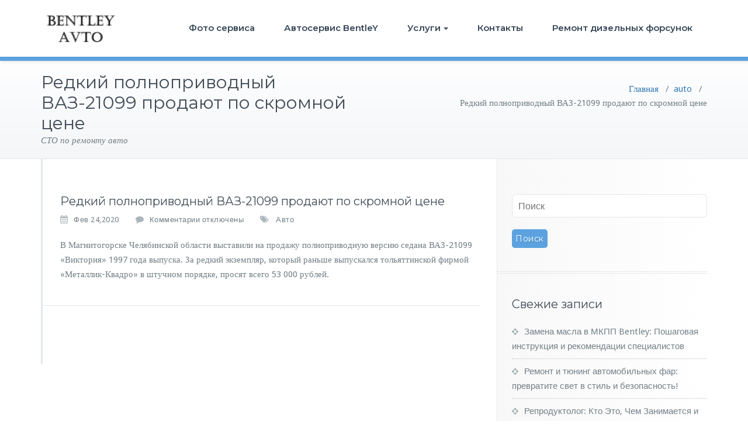

--- FILE ---
content_type: application/javascript
request_url: https://bentley-avto.ru/wp-content/cache/autoptimize/js/autoptimize_single_bc8edcb933ebdf34dba6cfd05fe6f340.js?ver=6.1.9
body_size: 252
content:
jQuery(document).ready(function(){jQuery('.nav li.dropdown').hover(function(){jQuery(this).addClass('open');},function(){jQuery(this).removeClass('open');});});jQuery(document).ready(function(){jQuery(window).scroll(function(){if(jQuery(this).scrollTop()>100){jQuery('.scrollup').fadeIn();}else{jQuery('.scrollup').fadeOut();}});jQuery('.scrollup').click(function(){jQuery("html, body").animate({scrollTop:0},500);return false;});});jQuery(function(){jQuery('[data-toggle="tooltip"]').tooltip()})